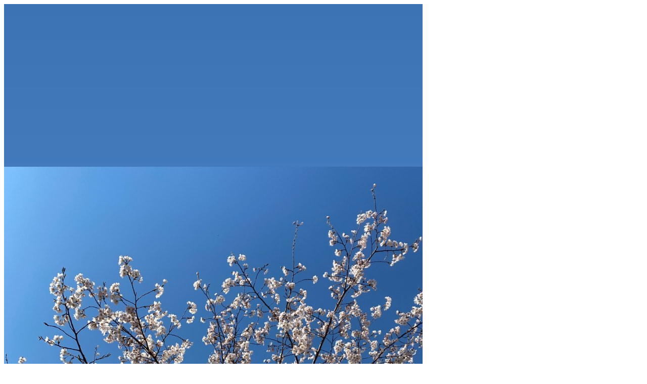

--- FILE ---
content_type: text/html; charset=utf-8
request_url: https://selca.kastden.org/media/2902950/
body_size: 1562
content:
<!doctype html>
<html>
<head>
  <meta charset="utf-8"/>

  
  <title>
    Media 2902950 by Hyerin
  </title>


  
  <meta property="og:site_name" content="Selca" />
<meta property="og:type" content="article" />
<meta property="og:image" content="https://selca.kastden.org/thumb/2902950.jpg" />
<meta property="og:url" content="https://selca.kastden.org/media/2902950/" />
<meta property="og:title" content="Hyerin on instagram" />


  
  <meta name="description" content="Media by Hyerin archived from instagram at 2020-03-29 07:31:23." />


  
  

  
    <link href="/static/stylesheets/common.css?m=20250206T014544" rel="stylesheet" type="text/css" />

    
  <link href="/static/stylesheets/index.css?m=20250206T014544" rel="stylesheet" type="text/css" />

  

  
    
    

    
  <script type="text/javascript" src="/static/scripts/cover.js?m=20250206T014544"></script>
  <script type="text/javascript" src="/static/scripts/shortcuts.js?m=20250206T014544"></script>
  <script type="text/javascript" src="/static/scripts/video_audio.js?m=20250206T014544"></script>
  <script type="text/javascript" src="/static/scripts/media_page.js?m=20250206T014544"></script>
  <script type="text/javascript" src="/static/scripts/linkify.js?m=20251112T174242"></script>
  <script type="text/javascript" src="/static/scripts/ui_prefs.js?m=20250206T014544"></script>
  <script type="text/javascript" src="/static/scripts/localize_dates.js?m=20250206T014544"></script>
  <script type="text/javascript" src="/static/scripts/show_message.js?m=20250206T014544"></script>
  <script type="text/javascript" src="/static/scripts/tag_fav.js?m=20250206T014544"></script>

  

  <link rel="shortcut icon" href="/static/images/favicon.ico" />
<link rel="mask-icon" href="/static/images/mask-icon.svg" color="#464646" />
<link rel="apple-touch-icon" href="/static/images/apple-touch-icon.png" />
</head>

<body
  class="media_page show_cover"
  
    data-selca_user_id=""
  
  data-type="media">

  
    
  <div class="cover_outer" id="cover">
    <div class="cover_inner setup_pending" id="cover_inner">

      <div class="media_frame_wrapper" id="cover_media_frame_wrapper">
        <div class="media_frame" id="cover_media_frame">
          <a href="/original/2902950/91104301_149056513282512_6362630499079756367_n.jpg"><img id="full_media"
                 src="/original/2902950/91104301_149056513282512_6362630499079756367_n.jpg"
                 alt="media 2902950" /></a></div>
      </div>

      <div class="media_info_wrapper" id="cover_media_info_wrapper">
        <div class="post_info media_info" id="cover_media_info"
             data-media_id="2902950">
          
  <div class="star_div favoriting_pending"
       data-media_id="2902950"
       >
  </div>

<div class="post_info_section">
  <div class="metadata"
      
        data-media_id="2902950"
      >
    
    
      <a class="user owner_link"
          href="/owner/2eyes_hyerin/">Hyerin</a>
          <span class="super_link_span">(<a class="noona profile_link"
              href="/noona/idol/2eyes_hyerin/">profile</a>)</span>
      
        from
        <a class="main_group group_link"
            href="/group/2eyes/">2EYES</a>
      
      on <a class="account_link"
            href="/account/instagram/liharugram/">instagram</a>
      at <a class="post_link
            
              localization_pending
            "
          href="/post/7808927/"
          data-date="2020-03-29T07:31:23.000Z">2020-03-29 07:31:23</a>
      
      <span class="time_difference"
        data-date="2020-03-29T07:31:23.000Z"></span>
    </div>
</div>
<div class="post_info_section">
  <div class="external_links">
    source
        (ephemeral):
      
      
      
        <a rel="noreferrer noopener" class="external_account_link"
          href="https://www.instagram.com/liharugram/">user</a>
      
      
      
      
      
      
      
    
  </div>
  
  <div class="tags_container hidden">
    <span class="tag_image">
      <img src="/static/images/tag.png" alt="tag" title="tag" /></span><div class="tags_div empty tagging_pending"
      data-media_id="2902950"
      data-tags=""></div>
  </div>
  
</div>



<div class="text linkification_pending
  
    hidden
  "
  data-service="instagram"></div>
        </div>
      </div>
    </div>
  </div>

  <div class="cover_outer hidden" id="message_cover">
  <div id="message_div">
    <a href="#" id="message_close">&times;</a>
    <div id="message_text"></div>
  </div>
</div>

<div class="info_box hidden" id="info_box">
  <div id="info_text"></div>
</div>

  
  <div id="options" class="hidden">
    

    
    
      <div id="option_ui_prefs" data-value="{&#34;show_markers&#34;: false, &#34;enable_drag&#34;: false, &#34;disable_time_difference&#34;: false, &#34;date_format&#34;: &#34;iso_utc&#34;, &#34;custom_date_format&#34;: null, &#34;custom_timezone&#34;: null, &#34;keep_db_time&#34;: false, &#34;curation&#34;: &#34;off&#34;, &#34;enable_cursor&#34;: false, &#34;enable_number_selection&#34;: false, &#34;apply_following_to_pop_pages&#34;: true, &#34;thumb_link_to_media_page&#34;: false, &#34;always_show_ephemerals&#34;: false, &#34;external_hashtag_urls&#34;: false, &#34;enable_time_links&#34;: false}"
        ></div>
    

    

    
  </div>

  

</body>
</html>